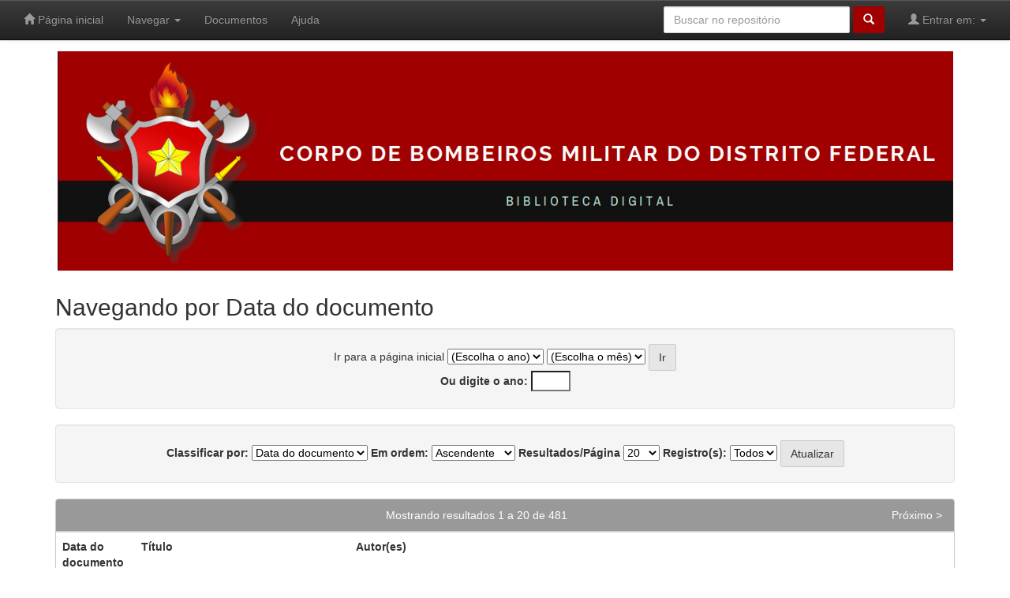

--- FILE ---
content_type: text/html;charset=UTF-8
request_url: https://biblioteca.cbm.df.gov.br/jspui/browse?type=dateissued
body_size: 25704
content:


















<!DOCTYPE html>
<html>
    <head>
        <title>Biblioteca Digital CBMDF: Buscando no repositório</title>
        <meta http-equiv="Content-Type" content="text/html; charset=UTF-8" />
        <meta name="Generator" content="DSpace 6.3" />
        <meta name="viewport" content="width=device-width, initial-scale=1.0">
        <link rel="shortcut icon" href="/jspui/favicon.ico" type="image/x-icon"/>
        <link rel="stylesheet" href="/jspui/static/css/jquery-ui-1.10.3.custom/redmond/jquery-ui-1.10.3.custom.css" type="text/css" />
        <link rel="stylesheet" href="/jspui/static/css/bootstrap/bootstrap.min.css" type="text/css" />
        <link rel="stylesheet" href="/jspui/static/css/bootstrap/bootstrap-theme.min.css" type="text/css" />
        <link rel="stylesheet" href="/jspui/static/css/bootstrap/dspace-theme.css" type="text/css" />

        <link rel="search" type="application/opensearchdescription+xml" href="/jspui/open-search/description.xml" title="DSpace"/>

        
        <script type='text/javascript' src="/jspui/static/js/jquery/jquery-1.10.2.min.js"></script>
        <script type='text/javascript' src='/jspui/static/js/jquery/jquery-ui-1.10.3.custom.min.js'></script>
        <script type='text/javascript' src='/jspui/static/js/bootstrap/bootstrap.min.js'></script>
        <script type='text/javascript' src='/jspui/static/js/holder.js'></script>
        <script type="text/javascript" src="/jspui/utils.js"></script>
        <script type="text/javascript" src="/jspui/static/js/choice-support.js"> </script>
        


    
    
        <script>
            (function(i,s,o,g,r,a,m){i['GoogleAnalyticsObject']=r;i[r]=i[r]||function(){
            (i[r].q=i[r].q||[]).push(arguments)},i[r].l=1*new Date();a=s.createElement(o),
            m=s.getElementsByTagName(o)[0];a.async=1;a.src=g;m.parentNode.insertBefore(a,m)
            })(window,document,'script','//www.google-analytics.com/analytics.js','ga');

            ga('create', 'UA-158698946-1', 'auto');
            ga('send', 'pageview');
        </script>
    


    
    

<!-- HTML5 shim and Respond.js IE8 support of HTML5 elements and media queries -->
<!--[if lt IE 9]>
  <script src="/jspui/static/js/html5shiv.js"></script>
  <script src="/jspui/static/js/respond.min.js"></script>
<![endif]-->
    </head>

    
    
    <body class="undernavigation">
<a class="sr-only" href="#content">Skip navigation</a>
<header class="navbar navbar-inverse navbar-fixed-top">    
    
            <div class="container">
                

























       <div class="navbar-header">
         <button type="button" class="navbar-toggle" data-toggle="collapse" data-target=".navbar-collapse">
           <span class="icon-bar"></span>
           <span class="icon-bar"></span>
           <span class="icon-bar"></span>
         </button>
         <a class="navbar-brand" href="/jspui/"><img height="25" src="/jspui/image/dspace-logo-only.png" alt="DSpace logo" /></a>
       </div>
       <nav class="collapse navbar-collapse bs-navbar-collapse" role="navigation">
         <ul class="nav navbar-nav">
           <li class=""><a href="/jspui/"><span class="glyphicon glyphicon-home"></span> Página inicial</a></li>
                
           <li class="dropdown">
             <a href="#" class="dropdown-toggle" data-toggle="dropdown">Navegar <b class="caret"></b></a>
             <ul class="dropdown-menu">
               <li><a href="/jspui/community-list">Comunidades e coleções</a></li>
				<li class="divider"></li>
        <li class="dropdown-header">Navegar nos Itens por:</li>
				
				
				
				      			<li><a href="/jspui/browse?type=dateissued">Data do documento</a></li>
					
				      			<li><a href="/jspui/browse?type=author">Todos os autores</a></li>
					
				      			<li><a href="/jspui/browse?type=title">Título</a></li>
					
				      			<li><a href="/jspui/browse?type=subject">Assunto</a></li>
					
				    
				

            </ul>
          </li>

	<li class="dropdown" title="Documentos" aria="Documentos">
		<a href="#" class="dropdown-toggle" data-toggle="dropdown">
			Documentos
			<b class="claret"></b>
		</a>

	<ul class="dropdown-menu">
		<li title="Política da Biblioteca Digital do CBMDF" alt="Política da Biblioteca Digital do CBMDF">
			<a target="_blank" href="/jspui/documentos/politica.pdf")>Política da Biblioteca Digital do CBMDF</a>
		</li>
		<li title="Termo de autorização para publicação digital" alt="Termo de autorização para publicação digital">
			<a target="_blank" href="/jspui/documentos/termo.pdf"> Termo de autorização para publicação digital</a>
		</li>
	</ul>
	</li>

	
          <li class=""><script type="text/javascript">
<!-- Javascript starts here
document.write('<a href="#" onClick="var popupwin = window.open(\'/jspui/help/index.html\',\'dspacepopup\',\'height=600,width=550,resizable,scrollbars\');popupwin.focus();return false;">Ajuda<\/a>');
// -->
</script><noscript><a href="/jspui/help/index.html" target="dspacepopup">Ajuda</a></noscript></li>
       </ul>

 
 
       <div class="nav navbar-nav navbar-right">
		<ul class="nav navbar-nav navbar-right">
         <li class="dropdown">
         
             <a href="#" class="dropdown-toggle" data-toggle="dropdown"><span class="glyphicon glyphicon-user"></span> Entrar em: <b class="caret"></b></a>
	             
             <ul class="dropdown-menu">
               <li><a href="/jspui/mydspace">Meu espaço</a></li>
               <li><a href="/jspui/subscribe">Receber atualizações<br/> por e-mail</a></li>
               <li><a href="/jspui/profile">Editar perfil</a></li>

		
             </ul>
           </li>
          </ul>
          
	
	<form method="get" action="/jspui/simple-search" class="navbar-form navbar-right">
	    <div class="form-group">
          <input type="text" class="form-control" placeholder="Buscar no repositório" name="query" id="tequery" size="25"/>
        </div>
        <button type="submit" class="btn btn-primary"><span class="glyphicon glyphicon-search"></span></button>

	</form></div>
    </nav>

            </div>

</header>

<main id="content" role="main">


<p align="middle" top-margin="5">
	<img src="/jspui/image/banner-cbmdf.jpg" width="1135" class="img-responsive"></p>


                

<div class="container">
    



  

<ol class="breadcrumb btn-success">

  <li><a href="/jspui/">Biblioteca Digital CBMDF</a></li>

</ol>

</div>                



        
<div class="container">
	


























	
	<h2>
		Navegando  por Data do documento 
	</h2>

	
	
	<div id="browse_navigation" class="well text-center">
	<form method="get" action="/jspui/browse">
			<input type="hidden" name="type" value="dateissued"/>
			<input type="hidden" name="sort_by" value="2"/>
			<input type="hidden" name="order" value="ASC"/>
			<input type="hidden" name="rpp" value="20"/>
			<input type="hidden" name="etal" value="-1" />

	
	

		<span>Ir para a página inicial</span>
		<select name="year">
	        <option selected="selected" value="-1">(Escolha o ano)</option>

            <option>2026</option>

            <option>2025</option>

            <option>2024</option>

            <option>2023</option>

            <option>2022</option>

            <option>2021</option>

            <option>2020</option>

            <option>2019</option>

            <option>2018</option>

            <option>2017</option>

            <option>2016</option>

            <option>2015</option>

            <option>2014</option>

            <option>2013</option>

            <option>2012</option>

            <option>2011</option>

            <option>2010</option>

            <option>2009</option>

            <option>2008</option>

            <option>2007</option>

            <option>2006</option>

            <option>2005</option>

            <option>2004</option>

            <option>2003</option>

            <option>2002</option>

            <option>2001</option>

            <option>2000</option>

            <option>1999</option>

            <option>1998</option>

            <option>1997</option>

            <option>1996</option>

            <option>1995</option>

            <option>1994</option>

            <option>1993</option>

            <option>1992</option>

            <option>1991</option>

            <option>1990</option>

            <option>1985</option>
            <option>1980</option>
            <option>1975</option>
            <option>1970</option>
            <option>1960</option>
            <option>1950</option>
        </select>
        <select name="month">
            <option selected="selected" value="-1">(Escolha o mês)</option>

	         <option value="1">Janeiro</option>

	         <option value="2">Fevereiro</option>

	         <option value="3">Março</option>

	         <option value="4">Abril</option>

	         <option value="5">Maio</option>

	         <option value="6">Junho</option>

	         <option value="7">Julho</option>

	         <option value="8">Agosto</option>

	         <option value="9">Setembro</option>

	         <option value="10">Outubro</option>

	         <option value="11">Novembro</option>

	         <option value="12">Dezembro</option>

        </select>
        <input type="submit" class="btn btn-default" value="Ir" />
        <br/>
        <label for="starts_with">Ou digite o ano:</label>
        <input type="text" name="starts_with" size="4" maxlength="4"/>

	</form>
	</div>
	

	
	<div id="browse_controls" class="well text-center">
	<form method="get" action="/jspui/browse">
		<input type="hidden" name="type" value="dateissued"/>






		<label for="sort_by">Classificar por:</label>
		<select name="sort_by">
 <option value="1" >Título</option> <option value="2" selected="selected">Data do documento</option> <option value="3" >Data de depósito</option>
		</select>

		<label for="order">Em ordem:</label>
		<select name="order">
			<option value="ASC" selected="selected">Ascendente</option>
			<option value="DESC" >Descendente</option>
		</select>

		<label for="rpp">Resultados/Página</label>
		<select name="rpp">
	
			<option value="5" >5</option>
	
			<option value="10" >10</option>
	
			<option value="15" >15</option>
	
			<option value="20" selected="selected">20</option>
	
			<option value="25" >25</option>
	
			<option value="30" >30</option>
	
			<option value="35" >35</option>
	
			<option value="40" >40</option>
	
			<option value="45" >45</option>
	
			<option value="50" >50</option>
	
			<option value="55" >55</option>
	
			<option value="60" >60</option>
	
			<option value="65" >65</option>
	
			<option value="70" >70</option>
	
			<option value="75" >75</option>
	
			<option value="80" >80</option>
	
			<option value="85" >85</option>
	
			<option value="90" >90</option>
	
			<option value="95" >95</option>
	
			<option value="100" >100</option>

		</select>

		<label for="etal">Registro(s):</label>
		<select name="etal">

			<option value="0" selected="selected">Todos</option>
<option value="1" >1</option>	
			<option value="5" >5</option>
	
			<option value="10" >10</option>
	
			<option value="15" >15</option>
	
			<option value="20" >20</option>
	
			<option value="25" >25</option>
	
			<option value="30" >30</option>
	
			<option value="35" >35</option>
	
			<option value="40" >40</option>
	
			<option value="45" >45</option>
	
			<option value="50" >50</option>

		</select>

		<input type="submit" class="btn btn-default" name="submit_browse" value="Atualizar"/>



	</form>
	</div>
<div class="panel panel-primary">
	
	<div class="panel-heading text-center">
		Mostrando resultados 1 a 20 de 481

	



	&nbsp;<a class="pull-right" href="/jspui/browse?type=dateissued&amp;sort_by=2&amp;order=ASC&amp;rpp=20&amp;etal=-1&amp;null=&amp;offset=20">Próximo &gt;</a>

	</div>
	
    
    
	<table align="center" class="table" summary="This table browses all dspace content">
<tr>
<th id="t1" class="oddRowEvenCol"><strong>Data do documento</strong></th><th id="t2" class="oddRowOddCol">Título</th><th id="t3" class="oddRowEvenCol">Autor(es)</th></tr><tr><td headers="t1" nowrap="nowrap" align="right"><strong>2006</strong></td><td headers="t2" ><a href="/jspui/handle/123456789/334">Direção&#x20;defensiva,&#x20;condução&#x20;de&#x20;viaturas,&#x20;legislação&#x20;de&#x20;trânsito</a></td><td headers="t3" ><em>Distrito&#x20;Federal.&#x20;Corpo&#x20;de&#x20;Bombeiros&#x20;Militar; Borges,&#x20;Carlos&#x20;Eduardo; Lima,&#x20;Raimundo&#x20;José&#x20;Ferreira; Lopes,&#x20;Luiz&#x20;Alberto; Siqueira,&#x20;Edmar&#x20;de; Saraiva,&#x20;Murilo&#x20;dos&#x20;Santos; Fernandes,&#x20;Carlos&#x20;Henrique; Silva,&#x20;Cláudio&#x20;Marcello; Danziger,&#x20;Enio&#x20;Wilian; Lustosa,&#x20;Solange&#x20;de&#x20;Carvalho</em></td></tr>
<tr><td headers="t1" nowrap="nowrap" align="right"><strong>2009</strong></td><td headers="t2" ><a href="/jspui/handle/123456789/335">Manual&#x20;básico&#x20;de&#x20;combate&#x20;a&#x20;incêndio&#x20;do&#x20;Corpo&#x20;de&#x20;Bombeiros&#x20;Militar&#x20;do&#x20;Distrito&#x20;Federal</a></td><td headers="t3" ><em>Carvalho,&#x20;Ricardo&#x20;Vagner&#x20;Távora&#x20;Gurjão&#x20;de; Rosa,&#x20;Luciano&#x20;Maximiano; Silva,&#x20;Marcelo&#x20;Gomes; Barros,&#x20;Fábio&#x20;Campos&#x20;de; Braga,&#x20;George&#x20;Cajaty&#x20;Barbosa; Araújo,&#x20;Alan&#x20;Alexandre; Landim,&#x20;Helen&#x20;Ramalho&#x20;de&#x20;Oliveira; Souza&#x20;Júnior,&#x20;Deusdete&#x20;Vieira&#x20;de; Malaquias,&#x20;Vanessa&#x20;Signale&#x20;de&#x20;Lucena; Campos,&#x20;André&#x20;Telles; Pereira,&#x20;Sifrônio&#x20;Lopes; Spotorno,&#x20;Marcos&#x20;Quincoses; Pereira,&#x20;Karla&#x20;Marina&#x20;Gomes; Valdez,&#x20;Rissel&#x20;Francisco&#x20;Coelho&#x20;Cardoch; Ramalho,&#x20;Marcelo&#x20;Dantas; Alves,&#x20;Karla&#x20;Regina&#x20;Barcellos; Ribeiro,&#x20;Gilvan&#x20;Barbosa; Silva,&#x20;Eurípedes&#x20;José; Lisboa&#x20;Neto,&#x20;Joaquim&#x20;Pereira; Salazar,&#x20;Helder&#x20;Farias; Distrito&#x20;Federal.&#x20;Corpo&#x20;de&#x20;Bombeiros&#x20;Militar</em></td></tr>
<tr><td headers="t1" nowrap="nowrap" align="right"><strong>2011</strong></td><td headers="t2" ><a href="/jspui/handle/123456789/315">Boletim&#x20;técnico&#x20;profissional&#x20;CETOP&#x20;nº&#x20;005&#x2F;2011:&#x20;técnicas&#x20;de&#x20;resgate&#x20;de&#x20;vítima&#x20;por&#x20;tirolesa&#x20;utilizando&#x20;sistema&#x20;de&#x20;ancoragem&#x20;móvel&#x20;observada&#x20;na&#x20;visita&#x20;técnica&#x20;ao&#x20;Grupo&#x20;de&#x20;Reconhecimento&#x20;e&#x20;Intervenção&#x20;em&#x20;Meios&#x20;Perigosos&#x20;77</a></td><td headers="t3" ><em>Cavalcanti,&#x20;Paulo&#x20;Fernando&#x20;Leal&#x20;de&#x20;Holanda; Jeremias,&#x20;Junior&#x20;Cesar&#x20;de&#x20;Oliveira; Caetano,&#x20;Luiz&#x20;Antonio&#x20;Aquino; Salazar,&#x20;Helder&#x20;Farias</em></td></tr>
<tr><td headers="t1" nowrap="nowrap" align="right"><strong>2011</strong></td><td headers="t2" ><a href="/jspui/handle/123456789/316">Boletim&#x20;técnico&#x20;profissional&#x20;CETOP&#x20;nº&#x20;006&#x2F;2011:&#x20;técnica&#x20;de&#x20;resgate&#x20;de&#x20;vítima&#x20;com&#x20;maca&#x20;por&#x20;descida&#x20;vertical&#x20;observada&#x20;na&#x20;visita&#x20;técnica&#x20;ao&#x20;grupo&#x20;de&#x20;reconhecimento&#x20;e&#x20;intervenção&#x20;em&#x20;meios&#x20;perigosos</a></td><td headers="t3" ><em>Cavalcanti,&#x20;Paulo&#x20;Fernando&#x20;Leal&#x20;de&#x20;Holanda; Jeremias,&#x20;Junior&#x20;Cesar&#x20;de&#x20;Oliveira; Caetano,&#x20;Luiz&#x20;Antonio&#x20;Aquino; Salazar,&#x20;Helder&#x20;Farias</em></td></tr>
<tr><td headers="t1" nowrap="nowrap" align="right"><strong>2011</strong></td><td headers="t2" ><a href="/jspui/handle/123456789/313">Boletim&#x20;técnico&#x20;profissional&#x20;CETOP&#x20;nº&#x20;003&#x2F;2011:&#x20;parâmetros&#x20;de&#x20;utilização&#x20;de&#x20;ventilação&#x20;por&#x20;pressão&#x20;positiva&#x20;em&#x20;incêndio&#x20;urbano</a></td><td headers="t3" ><em>Cavalcanti,&#x20;Paulo&#x20;Fernando&#x20;Leal&#x20;de&#x20;Holanda; Jeremias,&#x20;Junior&#x20;Cesar&#x20;de&#x20;Oliveira; Caetano,&#x20;Luiz&#x20;Antonio&#x20;Aquino; Salazar,&#x20;Helder&#x20;Farias</em></td></tr>
<tr><td headers="t1" nowrap="nowrap" align="right"><strong>2011</strong></td><td headers="t2" ><a href="/jspui/handle/123456789/314">Boletim&#x20;técnico&#x20;profissional&#x20;CETOP&#x20;nº&#x20;004&#x2F;2011:&#x20;treinamento&#x20;em&#x20;simuladores&#x20;flashover&#x20;do&#x20;tipo&#x20;conteiner</a></td><td headers="t3" ><em>Cavalcanti,&#x20;Paulo&#x20;Fernando&#x20;Leal&#x20;de&#x20;Holanda; Jeremias,&#x20;Junior&#x20;Cesar&#x20;de&#x20;Oliveira; Caetano,&#x20;Luiz&#x20;Antonio&#x20;Aquino; Salazar,&#x20;Helder&#x20;Farias</em></td></tr>
<tr><td headers="t1" nowrap="nowrap" align="right"><strong>2012</strong></td><td headers="t2" ><a href="/jspui/handle/123456789/317">Boletim&#x20;técnico&#x20;profissional&#x20;CETOP&#x20;nº&#x20;0007&#x2F;2012:&#x20;tirolesa&#x20;dinâmica:&#x20;apresentação&#x20;e&#x20;implantação&#x20;da&#x20;técnica</a></td><td headers="t3" ><em>Lins,&#x20;Josélio&#x20;Ferreira; Caetano,&#x20;Luiz&#x20;Antonio&#x20;Aquino; Ferreira,&#x20;Alex&#x20;Lins</em></td></tr>
<tr><td headers="t1" nowrap="nowrap" align="right"><strong>2013</strong></td><td headers="t2" ><a href="/jspui/handle/123456789/319">Boletim&#x20;técnico&#x20;profissional&#x20;CETOP&#x20;nº&#x20;09&#x2F;2013:&#x20;procedimentos&#x20;de&#x20;segurança&#x20;na&#x20;utilização&#x20;de&#x20;escada&#x20;prolongável&#x20;em&#x20;instruções&#x20;de&#x20;combate&#x20;a&#x20;incêndio&#x20;urbano</a></td><td headers="t3" ><em>Torres,&#x20;Francisco&#x20;José&#x20;Correa; Souza,&#x20;Admilson&#x20;Queiroz&#x20;de</em></td></tr>
<tr><td headers="t1" nowrap="nowrap" align="right"><strong>2013</strong></td><td headers="t2" ><a href="/jspui/handle/123456789/318">Boletim&#x20;técnico&#x20;profissional&#x20;CETOP&#x20;nº&#x20;008&#x2F;2013:&#x20;parâmetros&#x20;de&#x20;utilização&#x20;da&#x20;serra&#x20;Sabre&#x20;DW&#x20;311K&#x20;nas&#x20;operações&#x20;de&#x20;resgate&#x20;veicular</a></td><td headers="t3" ><em>Cardoso,&#x20;Joel; Silva,&#x20;Renato&#x20;Augusto</em></td></tr>
<tr><td headers="t1" nowrap="nowrap" align="right"><strong>2014</strong></td><td headers="t2" ><a href="/jspui/handle/123456789/320">Boletim&#x20;técnico&#x20;profissional&#x20;CETOP&#x20;nº&#x20;010&#x2F;2014:&#x20;utilização&#x20;de&#x20;fivelas&#x20;de&#x20;engate&#x20;rápido&#x20;de&#x20;cintos&#x20;de&#x20;segurança&#x20;de&#x20;aviação&#x20;para&#x20;acondicionamento&#x20;e&#x20;transporte&#x20;de&#x20;mangueiras&#x20;de&#x20;combate&#x20;a&#x20;incêndio</a></td><td headers="t3" >-</td></tr>
<tr><td headers="t1" nowrap="nowrap" align="right"><strong>2018</strong></td><td headers="t2" ><a href="/jspui/handle/123456789/337">Manual&#x20;de&#x20;gerenciamento&#x20;de&#x20;projetos&#x20;do&#x20;CBMDF:&#x20;metodologia&#x20;aplicada</a></td><td headers="t3" ><em>Dias,&#x20;Moisés&#x20;Silva; Borges,&#x20;Carlos&#x20;Eduardo; Pires,&#x20;Rômulo&#x20;Quinhones; Silva&#x20;Júnior,&#x20;Walter&#x20;Fernandes&#x20;da; Silva,&#x20;Sérgio&#x20;Brito&#x20;da; Franco,&#x20;Luís&#x20;Cláudio&#x20;da&#x20;Fonseca; Guedes&#x20;Neto,&#x20;Omar&#x20;Oliveira; Boff,&#x20;Glauber; Distrito&#x20;Federal.&#x20;Corpo&#x20;de&#x20;Bombeiros&#x20;Militar</em></td></tr>
<tr><td headers="t1" nowrap="nowrap" align="right"><strong>2018</strong></td><td headers="t2" ><a href="/jspui/handle/123456789/336">Manual&#x20;de&#x20;administração&#x20;patrimonial&#x20;de&#x20;bens&#x20;móveis,&#x20;imóveis&#x20;e&#x20;semoventes</a></td><td headers="t3" ><em>Rajão,&#x20;Alan&#x20;José&#x20;Natal; Hernandez,&#x20;Sérgio&#x20;José&#x20;Lavers; Santos,&#x20;João&#x20;Bosco&#x20;Alves&#x20;dos; Lima,&#x20;José&#x20;Acássio&#x20;de; Peixoto,&#x20;Sandro&#x20;Moraes; Cruz,&#x20;Gisele&#x20;Silva; Silva,&#x20;Vanderlei&#x20;Gomes&#x20;da; Moura,&#x20;José&#x20;da&#x20;Paixão&#x20;Frazão&#x20;de; Medeiros,&#x20;Jane&#x20;Sanphora&#x20;Ferreira; Brito,&#x20;Leônidas&#x20;de&#x20;Oliveira; Freitas,&#x20;Wendell&#x20;Vilela&#x20;de; Lourenço,&#x20;Eduardo&#x20;Gomes; Fraga,&#x20;Rodrigo&#x20;Fernandes; Nunes,&#x20;Fernando; Distrito&#x20;Federal.&#x20;Corpo&#x20;de&#x20;Bombeiros&#x20;Militar</em></td></tr>
<tr><td headers="t1" nowrap="nowrap" align="right"><strong>2019</strong></td><td headers="t2" ><a href="/jspui/handle/123456789/338">Manual&#x20;de&#x20;perícia&#x20;em&#x20;incêndios&#x20;e&#x20;explosões</a></td><td headers="t3" ><em>Distrito&#x20;Federal.&#x20;Corpo&#x20;de&#x20;Bombeiros&#x20;Militar; Braga,&#x20;George&#x20;Cajaty&#x20;Barbosa; Matos,&#x20;Epaminondas&#x20;Figueiredo&#x20;de; Santos,&#x20;Sérgio&#x20;Ricardo&#x20;Souza; Oliveira,&#x20;Helen&#x20;Ramalho&#x20;de; Vilas&#x20;Boas,&#x20;Sérgio&#x20;Ivan&#x20;Menon; Melo&#x20;Júnior,&#x20;Antônio&#x20;Álvaro&#x20;Rigaud&#x20;de; Tedeschi,&#x20;Maria&#x20;Luiza&#x20;Spinelli&#x20;Parca; Valdez,&#x20;Rissel&#x20;Francisco&#x20;Coelho&#x20;Cardoch; Ramalho,&#x20;Marcelo&#x20;Dantas; Matos,&#x20;Bruno&#x20;Carvalho&#x20;Lima&#x20;de&#x20;Alencar; Palhano,&#x20;Wagner&#x20;Ribeiro; Tavares,&#x20;Fernanda&#x20;de&#x20;Andrade&#x20;Reis; Baigorri,&#x20;Pablo&#x20;Federico; Barros,&#x20;Alisson&#x20;Bernardi&#x20;de; Oliveira,&#x20;Bárbara&#x20;Sabrine&#x20;Barros&#x20;de; Cotrim,&#x20;Ana&#x20;Brito&#x20;do&#x20;Amaral</em></td></tr>
<tr><td headers="t1" nowrap="nowrap" align="right"><strong>11-Jun-2019</strong></td><td headers="t2" ><a href="/jspui/handle/123456789/325">Boletim&#x20;de&#x20;informação&#x20;técnico-profissional&#x20;CETOP&#x20;nº&#x20;15&#x2F;2020:&#x20;acidente&#x20;veicular&#x20;envolvendo&#x20;produto&#x20;perigoso</a></td><td headers="t3" ><em>Gomide,&#x20;Daniel&#x20;Saraiva; Silva,&#x20;Renato&#x20;Augusto; Benigno,&#x20;Paulo&#x20;do&#x20;Nascimento; Montalvão,&#x20;Rubens&#x20;Bezerra&#x20;Lima&#x20;de</em></td></tr>
<tr><td headers="t1" nowrap="nowrap" align="right"><strong>11-Jun-2019</strong></td><td headers="t2" ><a href="/jspui/handle/123456789/323">Boletim&#x20;de&#x20;informação&#x20;técnico-profissional&#x20;CETOP&#x20;nº&#x20;13&#x2F;2020:&#x20;guarnição&#x20;de&#x20;salvamento&#x20;veicular</a></td><td headers="t3" ><em>Silva,&#x20;Renato&#x20;Augusto; Benigno,&#x20;Paulo&#x20;do&#x20;Nascimento; Montalvão,&#x20;Rubens&#x20;Bezerra&#x20;Lima&#x20;de</em></td></tr>
<tr><td headers="t1" nowrap="nowrap" align="right"><strong>11-Jun-2019</strong></td><td headers="t2" ><a href="/jspui/handle/123456789/327">Boletim&#x20;de&#x20;informação&#x20;técnico-profissional&#x20;CETOP&#x20;nº&#x20;17&#x2F;2020:&#x20;acidentes&#x20;veiculares&#x20;com&#x20;veículos&#x20;elétricos&#x20;e&#x20;elétricos&#x20;híbridos</a></td><td headers="t3" ><em>Silva,&#x20;Renato&#x20;Augusto; Benigno,&#x20;Paulo&#x20;do&#x20;Nascimento; Montalvão,&#x20;Rubens&#x20;Bezerra&#x20;Lima&#x20;de</em></td></tr>
<tr><td headers="t1" nowrap="nowrap" align="right"><strong>11-Jun-2019</strong></td><td headers="t2" ><a href="/jspui/handle/123456789/326">Boletim&#x20;de&#x20;informação&#x20;técnico-profissional&#x20;CETOP&#x20;nº&#x20;16&#x2F;2020:&#x20;acidente&#x20;veicular&#x20;envolvendo&#x20;energia&#x20;elétrica</a></td><td headers="t3" ><em>Silva,&#x20;Renato&#x20;Augusto; Benigno,&#x20;Paulo&#x20;do&#x20;Nascimento; Montalvão,&#x20;Rubens&#x20;Bezerra&#x20;Lima&#x20;de</em></td></tr>
<tr><td headers="t1" nowrap="nowrap" align="right"><strong>11-Jun-2019</strong></td><td headers="t2" ><a href="/jspui/handle/123456789/329">Boletim&#x20;de&#x20;informação&#x20;técnico-profissional&#x20;CETOP&#x20;nº&#x20;19&#x2F;2020:&#x20;técnicas&#x20;de&#x20;acesso&#x20;e&#x20;de&#x20;desencarceramento</a></td><td headers="t3" ><em>Silva,&#x20;Renato&#x20;Augusto; Benigno,&#x20;Paulo&#x20;do&#x20;Nascimento; Montalvão,&#x20;Rubens&#x20;Bezerra&#x20;Lima&#x20;de</em></td></tr>
<tr><td headers="t1" nowrap="nowrap" align="right"><strong>11-Jun-2019</strong></td><td headers="t2" ><a href="/jspui/handle/123456789/328">Boletim&#x20;de&#x20;informação&#x20;técnico-profissional&#x20;CETOP&#x20;nº&#x20;18&#x2F;2020:&#x20;estabilização&#x20;veicular</a></td><td headers="t3" ><em>Silva,&#x20;Renato&#x20;Augusto; Benigno,&#x20;Paulo&#x20;do&#x20;Nascimento; Montalvão,&#x20;Rubens&#x20;Bezerra&#x20;Lima&#x20;de</em></td></tr>
<tr><td headers="t1" nowrap="nowrap" align="right"><strong>11-Jun-2019</strong></td><td headers="t2" ><a href="/jspui/handle/123456789/324">Boletim&#x20;de&#x20;informação&#x20;técnico-profissional&#x20;CETOP&#x20;nº&#x20;14&#x2F;2020:&#x20;gerenciamento&#x20;de&#x20;riscos</a></td><td headers="t3" ><em>Silva,&#x20;Renato&#x20;Augusto; Benigno,&#x20;Paulo&#x20;do&#x20;Nascimento; Montalvão,&#x20;Rubens&#x20;Bezerra&#x20;Lima&#x20;de</em></td></tr>
</table>

	
	
	<div class="panel-footer text-center">
		Mostrando resultados 1 a 20 de 481

	



	&nbsp;<a class="pull-right" href="/jspui/browse?type=dateissued&amp;sort_by=2&amp;order=ASC&amp;rpp=20&amp;etal=-1&amp;null=&amp;offset=20">Próximo &gt;</a>

	</div>
</div>
	
	













            

</div>
</main>
            
             <footer class="navbar navbar-inverse navbar-bottom">
             <div id="designedby" class="container text-muted">
		<a href="https://www.cbm.df.gov.br" target="_blank"><p align="center">Corpo de Bombeiros Militar do Distrito Federal</p></a>
		<a href="mailto:biblioteca.abmil@cbm.df.gov.br"><p align="center">biblioteca.abmil@cbm.df.gov.br</p></a>
		</div>                       



    </footer>
    </body>
</html>
